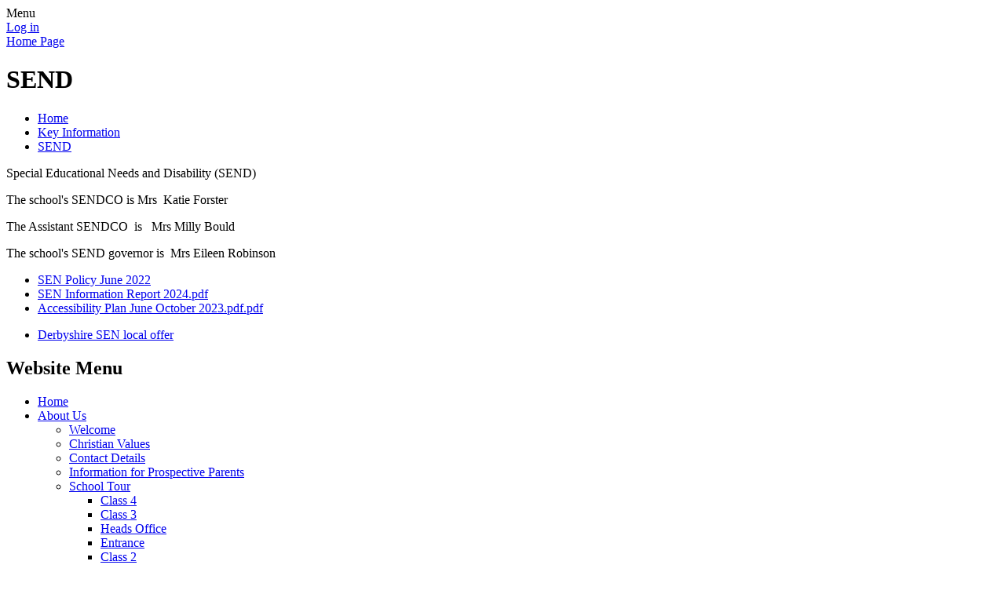

--- FILE ---
content_type: text/html; charset=utf-8
request_url: https://www.breadsallprimary.com/send/
body_size: 41070
content:

<!DOCTYPE html>

            <!--[if IE 6]><html class="lt-ie10 lt-ie9 lt-ie8 lt-ie7 ie6 ie responsive" lang="en"><![endif]-->
            <!--[if IE 7]><html class="lt-ie10 lt-ie9 lt-ie8 ie7 ie responsive" lang="en"><![endif]-->
            <!--[if IE 8]><html class="lt-ie10 lt-ie9 ie8 ie responsive" lang="en"><![endif]-->
            <!--[if IE 9]><html class="lt-ie10 ie9 ie responsive" lang="en"><![endif]-->
            <!--[if gt IE 9]><!--><html class="responsive" lang="en"><!--<![endif]-->
            
    <head>
        <meta charset="utf-8">
        <meta http-equiv="X-UA-Compatible" content="IE=edge,chrome=1">
        <meta name="viewport" content="width=device-width, initial-scale=1, user-scalable=no, minimal-ui">
        <meta name="keywords" content="Breadsall CofE VC Primary School">
        <meta name="description" content="Breadsall CofE VC Primary School">

        <title>SEND | Breadsall CofE VC Primary School</title>

        




  <link rel="stylesheet" href="https://primarysite-prod-sorted.s3.amazonaws.com/static/7.0.4/gen/presenter_prologue_css.7b7812f9.css" type="text/css">




<style type="text/css">
  .ps_primarysite-editor_panel-site-coloured-content {
    background-color: #ffffff!important;
  }
</style>


  <link rel="stylesheet" href="https://primarysite-prod-sorted.s3.amazonaws.com/static/7.0.4/gen/all-site-icon-choices.034951b5.css" type="text/css">



        
        <link rel="shortcut icon" href="https://primarysite-prod.s3.amazonaws.com/theme/Breadsall/favicon.ico">
        <link rel="apple-touch-icon" href="https://primarysite-prod.s3.amazonaws.com/theme/Breadsall/apple-touch-icon-precomposed.png">
        <link rel="apple-touch-icon-precomposed" href="https://primarysite-prod.s3.amazonaws.com/theme/Breadsall/apple-touch-icon-precomposed.png">
        
        <meta name="application-name" content="Breadsall CofE VC Primary School">
        <meta name="msapplication-TileColor" content="#9dc1f2">
        <meta name="msapplication-TileImage" content="https://primarysite-prod.s3.amazonaws.com/theme/Breadsall/metro-icon.png">

        
        <link rel="stylesheet" type="text/css" href="https://primarysite-prod.s3.amazonaws.com/theme/Breadsall/style-global.css">
        <link rel="stylesheet" type="text/css" media="(min-width: 981px)" href="https://primarysite-prod.s3.amazonaws.com/theme/Breadsall/style.css">
        <link rel="stylesheet" type="text/css" media="(max-width: 980px)" href="https://primarysite-prod.s3.amazonaws.com/theme/Breadsall/style-responsive.css">

        

        

<script>
  // This is the first instance of `window.psProps`, so if these values are removed, make sure
  // `window.psProps = {};` is still there because it's used in other places.
  window.psProps = {
    lazyLoadFallbackScript: 'https://primarysite-prod-sorted.s3.amazonaws.com/static/7.0.4/gen/lazy_load.1bfa9561.js',
    picturefillScript: 'https://primarysite-prod-sorted.s3.amazonaws.com/static/7.0.4/gen/picturefill.a26ebc92.js'
  };
</script>


  <script type="text/javascript" src="https://primarysite-prod-sorted.s3.amazonaws.com/static/7.0.4/gen/presenter_prologue_js.cfb79a3d.js"></script>


<script type="text/javascript">
  function ie() {
    for (var v = 3, el = document.createElement('b'), all = el.all || [];
      el.innerHTML = '<!--[if gt IE ' + (++v) + ']><i><![endif]-->', all[0]; );
    return v > 4 ? v : document.documentMode;
  }

  $(function() {
    switch (ie()) {
      case 10:
        ps.el.html.addClass('ie10');
      case 9:
      case 8:
        ps.el.body.prepend(
          '<div class="unsupported-browser">' +
            '<span class="warning-logo">&#xe00a; </span>' +
            'This website may not display correctly as you are using an old version of ' +
            'Internet Explorer. <a href="/primarysite/unsupported-browser/">More info</a>' +
          '</div>');
        break;
    }
  });
</script>

<script type="text/javascript">
  $(function() {
    ps.el.body
      .data('social_media_url', 'https://social.secure-primarysite.net/site/breadsall/')
      .data('social_media_api', 'https://social.secure-primarysite.net/api/site-connected/breadsall/')
      .data('STATIC_URL', 'https://primarysite-prod-sorted.s3.amazonaws.com/static/7.0.4/')
      .data('site_width', 815)
      .data('news_width', 627)
      .data('csrf_token', 'RymOcgZ4gSRPwpzZhqPgrXBRM5kGgN8YzT2mih5A8QtcCBrJOMXy0op1xfNjAonE')
      .data('disable_right_click', 'True')
      .data('normalize_css', 'https://primarysite-prod-sorted.s3.amazonaws.com/static/7.0.4/gen/normalize_css.7bf5a737.css')
      .data('ck_editor_counterbalances', 'https://primarysite-prod-sorted.s3.amazonaws.com/static/7.0.4/gen/ck_editor_counterbalances.2519b40e.css')
      .data('basic_site', false)
      // Seasonal Effects
      .data('include_seasonal_effects', '')
      .data('show_seasonal_effects_on_page', '')
      .data('seasonal_effect', '3')
      .data('can_enable_seasonal_effects', 'False')
      .data('seasonal_effect_active', 'False')
      .data('disablePicturesBlock', false)
      .data('hasNewCookiePopup', true);

    if (document.documentElement.dataset.userId) {
      window.updateCsrf();
    }
  });
</script>


<script>

function recaptchaCallback() {
    grecaptcha.ready(function() {
        var grecaptcha_execute = function(){
    grecaptcha.execute('6LcHwgAiAAAAAJ6ncdKlMyB1uNoe_CBvkfgBiJz1', {action: 'homepage'}).then(function(token) {
        document.querySelectorAll('input.django-recaptcha-hidden-field').forEach(function (value) {
            value.value = token;
        });
        return token;
    })
};
grecaptcha_execute()
setInterval(grecaptcha_execute, 120000);


    });
  };
</script>






    </head>

    <body>

        

        <div class="responsive-bar visible-small">
            <span class="navbar-toggle website-navbar-toggle visible-small" data-nav="website"></span>
            <span class="navigation-bar-title">Menu</span>
        </div>

        <div class="container">
            <div class="inner-container">

                <span class="login-link small visible-large">
  <a href="https://breadsall.secure-primarysite.net/accounts/login/primarysite/?next=/send/" rel="nofollow">Log in</a>

</span>

                <header class="main-header">
                    
                    <a href="/" class="home-link" title="Home Page">Home Page</a>

                    
                </header>

                <div class="content-container">
                    <h1 class="page-title">SEND</h1>

                    <ul class="breadcrumbs small">
                        <li><a href="/">Home</a></li>

<li><a href="/topic/key-information">Key Information</a></li>

<li><a href="/send/">SEND</a></li>


                    </ul>

                    
    <div class="one-col-layout">
<div class="column-one">
<div class="ps_content_type_richtext">
<p>Special Educational Needs and Disability (SEND)</p><p>The school&#39;s SENDCO is Mrs&nbsp; Katie Forster</p><p>The Assistant SENDCO&nbsp; is&nbsp; &nbsp;Mrs Milly Bould</p><p>The school&#39;s SEND governor is&nbsp; Mrs Eileen Robinson</p></div>
<div class="ps_content_type_documents">
<div class="ps_rendered-documents">
  

  <ul class="inline-icon-compact ps_element-icon-small-stacked">
    
      <li>
        <span class="icon-image pdf document-icon"></span>

        
          <a href="https://primarysite-prod-sorted.s3.amazonaws.com/breadsall/UploadedDocument/7ae198de-3288-4e99-a712-8bbbc76b9fc5/sen-policy-june-2022.pdf">
        
          SEN Policy June 2022
        </a>
      </li>
    
      <li>
        <span class="icon-image pdf document-icon"></span>

        
          <a href="https://primarysite-prod-sorted.s3.amazonaws.com/breadsall/UploadedDocument/f902bbc2-c752-4871-bc39-1c6e8c288ff8/sen-information-report-2024.pdf">
        
          SEN Information Report  2024.pdf
        </a>
      </li>
    
      <li>
        <span class="icon-image pdf document-icon"></span>

        
          <a href="https://primarysite-prod-sorted.s3.amazonaws.com/breadsall/UploadedDocument/064ac103-673b-406d-9641-9a1366874de0/accessibility-plan-june-october-2023.pdf.pdf">
        
          Accessibility Plan June October 2023.pdf.pdf
        </a>
      </li>
    
  </ul>
</div>
</div>
<div class="ps_content_type_external_link">

<ul class="inline-icon-compact ps_element-icon-small-stacked">
    <li>
        <span class="icon-image external-link"></span>
        <a href="http://www.derbyshiresendlocaloffer.org/" target="_blank">Derbyshire SEN local offer</a>
    </li>
</ul>
</div>
</div>
</div>


                </div>

                <nav class="main-nav mobile-nav small">
                    <span class="close-mobile-nav" data-nav="website"></span>
                    <h2 class="ps_mobile-header">Website Menu</h2>

                    <ul>
                        <li class="ps_topic_link home-btn"><a href="/">Home</a></li>
                        <li class="ps_nav-top-level ps_submenu ps_topic_link ps_topic_slug_about-us"><a href="/topic/about-us" >About Us</a><ul><li class="  ps_page_link ps_page_slug_welcome"><a href="/welcome/" >Welcome</a></li>
<li class="  ps_page_link ps_page_slug_christian-values"><a href="/christian-values/" >Christian Values</a></li>
<li class="  ps_page_link ps_page_slug_contact-details"><a href="/contact-details/" >Contact Details</a></li>
<li class="  ps_page_link ps_page_slug_information-for-prospective-parents"><a href="/information-for-prospective-parents/" >Information for Prospective Parents</a></li>
<li class=" ps_submenu ps_page_link ps_page_slug_school-tour"><a href="/special/school-tour" >School Tour</a><ul><li class="  ps_page_link ps_page_slug_class-4-1"><a href="/class-4-1/" >Class 4</a></li>
<li class="  ps_page_link ps_page_slug_class-3-1"><a href="/class-3-1/" >Class 3</a></li>
<li class="  ps_page_link ps_page_slug_heads-office"><a href="/heads-office/" >Heads Office</a></li>
<li class="  ps_page_link ps_page_slug_entrance"><a href="/entrance/" >Entrance</a></li>
<li class="  ps_page_link ps_page_slug_class-2-1"><a href="/class-2-1/" >Class 2</a></li>
<li class="  ps_page_link ps_page_slug_pe-store"><a href="/pe-store/" >PE Store</a></li>
<li class="  ps_page_link ps_page_slug_main-entrance"><a href="/main-entrance/" >Main Entrance</a></li>
<li class="  ps_page_link ps_page_slug_hall"><a href="/hall/" >Hall</a></li>
<li class="  ps_page_link ps_page_slug_class-1-1"><a href="/class-1-1/" >Class 1</a></li>
<li class="  ps_page_link ps_page_slug_infant-entrance"><a href="/infant-entrance/" >Infant Entrance</a></li></ul></li>
<li class="  ps_page_link ps_page_slug_meet-the-governors"><a href="/meet-the-governors/" >Meet the Governors</a></li>
<li class="  ps_page_link ps_page_slug_prospectus"><a href="/prospectus/" >Prospectus</a></li>
<li class="  ps_page_link ps_page_slug_visions-and-values"><a href="/visions-and-values/" >Visions and Values</a></li>
<li class="  ps_page_link ps_page_slug_whos-who"><a href="/whos-who/" >Who&#x27;s Who</a></li></ul></li>
                        <li class="ps_nav-top-level ps_submenu ps_topic_link ps_topic_slug_key-information"><a href="/topic/key-information" >Key Information</a><ul><li class="  ps_page_link ps_page_slug_admissions"><a href="/admissions/" >Admissions</a></li>
<li class="  ps_page_link ps_page_slug_british-values"><a href="/british-values/" >British Values</a></li>
<li class="  ps_page_link ps_page_slug_collective-worship"><a href="/collective-worship/" >Collective Worship</a></li>
<li class=" ps_submenu ps_page_link ps_page_slug_curriculum"><a href="/curriculum/" >Curriculum</a><ul><li class="  ps_page_link ps_page_slug_early-years-foundation-stage-eyfs"><a href="/early-years-foundation-stage-eyfs/" >Early Years Foundation Stage (EYFS)</a></li>
<li class="  ps_page_link ps_page_slug_reading-phonics-1"><a href="/reading-phonics-1/" >Reading / Phonics</a></li>
<li class="  ps_page_link ps_page_slug_writing-2"><a href="/writing-2/" >Writing</a></li>
<li class=" ps_submenu ps_page_link ps_page_slug_mathematics-1"><a href="/mathematics-1/" >Mathematics</a><ul><li class="  ps_page_link ps_page_slug_class-1-3"><a href="/class-1-3/" >Class 1</a></li>
<li class="  ps_page_link ps_page_slug_class-2-3"><a href="/class-2-3/" >Class 2</a></li>
<li class="  ps_page_link ps_page_slug_class-3-3"><a href="/class-3-3/" >Class 3</a></li>
<li class="  ps_page_link ps_page_slug_class-4-3"><a href="/class-4-3/" >Class 4</a></li></ul></li>
<li class=" ps_submenu ps_page_link ps_page_slug_art-11"><a href="/art-11/" >Art</a><ul><li class="  ps_page_link ps_page_slug_class-1-5"><a href="/class-1-5/" >Class 1</a></li>
<li class="  ps_page_link ps_page_slug_class-2-5"><a href="/class-2-5/" >Class 2</a></li>
<li class=" ps_submenu ps_page_link ps_page_slug_class-3-5"><a href="/class-3-5/" >Class 3</a><ul><li class="  ps_page_link ps_page_slug_harvest-art"><a href="/harvest-art/" >Harvest Art</a></li>
<li class="  ps_page_link ps_page_slug_greek-pots-1"><a href="/greek-pots-1/" >Greek pots</a></li>
<li class="  ps_page_link ps_page_slug_anglo-saxon-pendants"><a href="/anglo-saxon-pendants/" >Anglo Saxon Pendants</a></li>
<li class="  ps_page_link ps_page_slug_rainsticks"><a href="/rainsticks/" >Rainsticks</a></li></ul></li>
<li class="  ps_page_link ps_page_slug_class-4-2"><a href="/class-4-2/" >Class 4</a></li>
<li class="  ps_page_link ps_page_slug_jubilee-day"><a href="/jubilee-day/" >Jubilee Day</a></li>
<li class="  ps_page_link ps_page_slug_artsmark-award"><a href="/artsmark-award/" >Artsmark Award</a></li></ul></li>
<li class=" ps_submenu ps_page_link ps_page_slug_computing-9"><a href="/computing-9/" >Computing</a><ul><li class="  ps_page_link ps_page_slug_class-1-4"><a href="/class-1-4/" >Class 1</a></li>
<li class="  ps_page_link ps_page_slug_class-2-4"><a href="/class-2-4/" >Class 2</a></li>
<li class="  ps_page_link ps_page_slug_class-3-4"><a href="/class-3-4/" >Class 3</a></li>
<li class="  ps_page_link ps_page_slug_class-4-4"><a href="/class-4-4/" >Class 4</a></li></ul></li>
<li class=" ps_submenu ps_page_link ps_page_slug_design-technology"><a href="/design-technology/" >Design &amp; Technology</a><ul><li class=" ps_submenu ps_page_link ps_page_slug_class-1-and-2"><a href="/class-1-and-2/" >Class 1 and 2</a><ul><li class="  ps_page_link ps_page_slug_dams-canals-and-towers"><a href="/dams-canals-and-towers/" >Dams, canals and towers!</a></li>
<li class="  ps_page_link ps_page_slug_paper-toys-1"><a href="/paper-toys-1/" >Paper Toys</a></li>
<li class="  ps_page_link ps_page_slug_boat-designers-1"><a href="/boat-designers-1/" >Boat Designers</a></li>
<li class=" ps_submenu ps_page_link ps_page_slug_cooking-up-a-storm-1"><a href="/cooking-up-a-storm-1/" >Cooking up a Storm</a><ul><li class="  ps_page_link ps_page_slug_pizza-bellissima"><a href="/pizza-bellissima/" >Pizza Bellissima!</a></li>
<li class="  ps_page_link ps_page_slug_candy-cane-cookies"><a href="/candy-cane-cookies/" >Candy Cane Cookies</a></li>
<li class="  ps_page_link ps_page_slug_fishcakes"><a href="/fishcakes/" >Fishcakes</a></li></ul></li>
<li class="  ps_page_link ps_page_slug_disgusting-sandwiches-1"><a href="/disgusting-sandwiches-1/" >Disgusting Sandwiches!</a></li></ul></li>
<li class=" ps_submenu ps_page_link ps_page_slug_class-3-and-4"><a href="/class-3-and-4/" >Class 3 and 4</a><ul><li class="  ps_page_link ps_page_slug_papyrus-boats"><a href="/papyrus-boats/" >Papyrus Boats</a></li>
<li class="  ps_page_link ps_page_slug_shadufs"><a href="/shadufs/" >Shadufs</a></li>
<li class="  ps_page_link ps_page_slug_making-shoes"><a href="/making-shoes/" >Making Shoes</a></li>
<li class="  ps_page_link ps_page_slug_gears-and-levers"><a href="/gears-and-levers/" >Gears and Levers</a></li>
<li class="  ps_page_link ps_page_slug_cooking"><a href="/cooking/" >Cooking</a></li>
<li class="  ps_page_link ps_page_slug_making-paper"><a href="/making-paper/" >Making Paper</a></li>
<li class="  ps_page_link ps_page_slug_moving-vehicles"><a href="/moving-vehicles/" >Moving Vehicles</a></li>
<li class="  ps_page_link ps_page_slug_mountain-rainforest-and-river-projects"><a href="/mountain-rainforest-and-river-projects/" >Mountain, Rainforest and River Projects</a></li>
<li class="  ps_page_link ps_page_slug_roman-chariots-1"><a href="/roman-chariots-1/" >Roman Chariots</a></li>
<li class="  ps_page_link ps_page_slug_stone-age-huts-1"><a href="/stone-age-huts-1/" >Stone Age Huts</a></li>
<li class="  ps_page_link ps_page_slug_tsunamis"><a href="/tsunamis/" >Tsunamis</a></li></ul></li></ul></li>
<li class="  ps_page_link ps_page_slug_french-7"><a href="/french-7/" >French</a></li>
<li class="  ps_page_link ps_page_slug_geography-8"><a href="/geography-8/" >Geography</a></li>
<li class=" ps_submenu ps_page_link ps_page_slug_history-8"><a href="/history-8/" >History</a><ul><li class="  ps_page_link ps_page_slug_viking-day"><a href="/viking-day/" >Viking Day</a></li>
<li class="  ps_page_link ps_page_slug_world-war-ii-day"><a href="/world-war-ii-day/" >World War II Day</a></li>
<li class="  ps_page_link ps_page_slug_other-days"><a href="/other-days/" >Other Days</a></li>
<li class="  ps_page_link ps_page_slug_eyfs-1"><a href="/eyfs-1/" >EYFS</a></li>
<li class="  ps_page_link ps_page_slug_ks1-1"><a href="/ks1-1/" >KS1</a></li>
<li class=" ps_submenu ps_page_link ps_page_slug_lower-ks2"><a href="/lower-ks2/" >Lower KS2</a><ul><li class="  ps_page_link ps_page_slug_greek-pots"><a href="/greek-pots/" >Greek Pots</a></li>
<li class="  ps_page_link ps_page_slug_stone-age-huts"><a href="/stone-age-huts/" >Stone Age Huts</a></li></ul></li>
<li class="  ps_page_link ps_page_slug_upper-ks2"><a href="/upper-ks2/" >Upper KS2</a></li>
<li class="  ps_page_link ps_page_slug_british-legion-poppy-appeal"><a href="/british-legion-poppy-appeal/" >British Legion Poppy Appeal</a></li></ul></li>
<li class="  ps_page_link ps_page_slug_music-11"><a href="/music-11/" >Music</a></li>
<li class=" ps_submenu ps_page_link ps_page_slug_pe-8"><a href="/pe-8/" >PE</a><ul><li class="  ps_page_link ps_page_slug_eyfs"><a href="/eyfs/" >EYFS</a></li>
<li class="  ps_page_link ps_page_slug_ks1"><a href="/ks1/" >KS1</a></li>
<li class="  ps_page_link ps_page_slug_ks2"><a href="/ks2/" >KS2</a></li>
<li class="  ps_page_link ps_page_slug_sports-morning-2022"><a href="/sports-morning-2022/" >Sports Morning 2022</a></li>
<li class="  ps_page_link ps_page_slug_gymnastics-competition"><a href="/gymnastics-competition/" >Gymnastics Competition</a></li>
<li class="  ps_page_link ps_page_slug_year-56-tag-rugby-competition"><a href="/year-56-tag-rugby-competition/" >Year 5/6 TAG Rugby Competition</a></li>
<li class="  ps_page_link ps_page_slug_year-34-dodgeball-competition"><a href="/year-34-dodgeball-competition/" >Year 3/4 Dodgeball Competition</a></li>
<li class="  ps_page_link ps_page_slug_ks1-football-competition"><a href="/ks1-football-competition/" >KS1 Football Competition</a></li>
<li class="  ps_page_link ps_page_slug_ks1-athletics-competition"><a href="/ks1-athletics-competition/" >KS1 Athletics Competition</a></li></ul></li>
<li class=" ps_submenu ps_page_link ps_page_slug_pshe-4"><a href="/pshe-4/" >PSHE</a><ul><li class="  ps_page_link ps_page_slug_healthy-living-day-march-2021"><a href="/healthy-living-day-march-2021/" >Healthy Living Day March 2021</a></li>
<li class="  ps_page_link ps_page_slug_deaf-awareness-day-may-2021"><a href="/deaf-awareness-day-may-2021/" >Deaf Awareness Day May 2021</a></li>
<li class="  ps_page_link ps_page_slug_culture-day-india-october-2019"><a href="/culture-day-india-october-2019/" >Culture Day - India October 2019</a></li>
<li class="  ps_page_link ps_page_slug_internet-safety-day"><a href="/internet-safety-day/" >Internet Safety Day</a></li>
<li class="  ps_page_link ps_page_slug_anti-stigma-amabassadors"><a href="/anti-stigma-amabassadors/" >Anti-Stigma Amabassadors</a></li>
<li class="  ps_page_link ps_page_slug_eyfs-2"><a href="/eyfs-2/" >EYFS</a></li>
<li class="  ps_page_link ps_page_slug_ks1-2"><a href="/ks1-2/" >KS1</a></li>
<li class="  ps_page_link ps_page_slug_lower-ks2-1"><a href="/lower-ks2-1/" >Lower KS2</a></li>
<li class="  ps_page_link ps_page_slug_upper-ks2-1"><a href="/upper-ks2-1/" >Upper KS2</a></li>
<li class="  ps_page_link ps_page_slug_children-in-need"><a href="/children-in-need/" >Children in Need</a></li>
<li class="  ps_page_link ps_page_slug_poppy-appeal"><a href="/poppy-appeal/" >Poppy Appeal</a></li>
<li class="  ps_page_link ps_page_slug_comic-relief"><a href="/comic-relief/" >Comic Relief</a></li>
<li class="  ps_page_link ps_page_slug_operation-christmas-child"><a href="/operation-christmas-child/" >Operation Christmas Child</a></li>
<li class="  ps_page_link ps_page_slug_harvest-gifts"><a href="/harvest-gifts/" >Harvest Gifts</a></li></ul></li>
<li class="  ps_page_link ps_page_slug_re-10"><a href="/re-10/" >RE</a></li>
<li class="  ps_page_link ps_page_slug_science-17"><a href="/science-17/" >Science</a></li></ul></li>
<li class="  ps_page_link ps_page_slug_equality"><a href="/equality/" >Equality</a></li>
<li class="  ps_page_link ps_page_slug_ofstedchurch-reports"><a href="/ofstedchurch-reports/" >Ofsted/Church Reports</a></li>
<li class="  ps_page_link ps_page_slug_performance-data"><a href="/performance-data/" >Performance Data</a></li>
<li class="  ps_page_link ps_page_slug_policies"><a href="/policies/" >Policies</a></li>
<li class="  ps_page_link ps_page_slug_pupil-premium"><a href="/pupil-premium/" >Pupil Premium</a></li>
<li class="  ps_page_link ps_page_slug_send"><a href="/send/" >SEND</a></li>
<li class="  ps_page_link ps_page_slug_spirituality"><a href="/spirituality/" >Spirituality</a></li>
<li class="  ps_page_link ps_page_slug_sports-premium"><a href="/sports-premium/" >Sports Premium</a></li></ul></li>
                        <li class="ps_nav-top-level ps_submenu ps_topic_link ps_topic_slug_news-and-events"><a href="/topic/news-and-events" >News and Events</a><ul><li class="  ps_page_link ps_page_slug_calendar"><a href="/diary/list/" >Calendar</a></li>
<li class="  ps_page_link ps_page_slug_latest-news"><a href="/stream/news/full/1/-//" >Latest News</a></li>
<li class="  ps_page_link ps_page_slug_letters"><a href="/letters/" >Letters</a></li>
<li class="  ps_page_link ps_page_slug_newsletters"><a href="/stream/newsletters/full/1/-//" >Newsletters</a></li>
<li class=" ps_submenu ps_page_link ps_page_slug_attendance"><a href="/attendance/" >Attendance</a><ul><li class="  ps_page_link ps_page_slug_holidays"><a href="/holidays/" >Holidays</a></li>
<li class="  ps_page_link ps_page_slug_authorised-absences"><a href="/authorised-absences/" >Authorised absences</a></li>
<li class="  ps_page_link ps_page_slug_links-to-government-advice"><a href="/links-to-government-advice/" >Links to government advice</a></li></ul></li></ul></li>
                        <li class="ps_nav-top-level ps_submenu ps_topic_link ps_topic_slug_parents"><a href="/topic/parents" >Parents</a><ul><li class="  ps_page_link ps_page_slug_absence-and-illness"><a href="/absence-and-illness/" >Absence and Illness</a></li>
<li class="  ps_page_link ps_page_slug_attendance-1"><a href="/attendance-1/" >Attendance</a></li>
<li class="  ps_page_link ps_page_slug_early-help-offer"><a href="/early-help-offer/" >Early Help Offer</a></li>
<li class="  ps_page_link ps_page_slug_health-and-well-being"><a href="/health-and-well-being/" >Health and Well-Being</a></li>
<li class=" ps_submenu ps_page_link ps_page_slug_internet-safety"><a href="/internet-safety/" >Internet Safety</a><ul><li class="  ps_page_link ps_page_slug_useful-websites"><a href="/useful-websites/" >Useful websites</a></li>
<li class="  ps_page_link ps_page_slug_online-safety-guides-parents"><a href="/online-safety-guides-parents/" >Online safety guides (parents)</a></li>
<li class="  ps_page_link ps_page_slug_online-safety-children"><a href="/online-safety-children/" >Online safety (children)</a></li></ul></li>
<li class="  ps_page_link ps_page_slug_music-tuition"><a href="/music-tuition/" >Music Tuition</a></li>
<li class="  ps_page_link ps_page_slug_other-information"><a href="/other-information/" >Other Information</a></li>
<li class="  ps_page_link ps_page_slug_parent-pay"><a href="/parent-pay/" >Parent Pay</a></li>
<li class=" ps_submenu ps_page_link ps_page_slug_reading-5"><a href="/reading-5/" >Reading</a><ul><li class="  ps_page_link ps_page_slug_what-is-read-write-inc-phonics"><a href="/what-is-read-write-inc-phonics/" >What is Read Write Inc Phonics?</a></li>
<li class="  ps_page_link ps_page_slug_what-does-read-write-inc-look-like-in-school"><a href="/what-does-read-write-inc-look-like-in-school/" >What does Read Write Inc look like in school?</a></li>
<li class="  ps_page_link ps_page_slug_recommended-reads"><a href="/recommended-reads/" >Recommended Reads</a></li></ul></li>
<li class="  ps_page_link ps_page_slug_safeguarding"><a href="/safeguarding/" >Safeguarding</a></li>
<li class=" ps_submenu ps_page_link ps_page_slug_school-dinners"><a href="/school-dinners/" >School Dinners</a><ul><li class="  ps_page_link ps_page_slug_parents-to-lunch-day-autumn-2024"><a href="/parents-to-lunch-day-autumn-2024/" >Parents to lunch day Autumn 2024</a></li>
<li class="  ps_page_link ps_page_slug_parents-to-lunch-nov-2023"><a href="/parents-to-lunch-nov-2023/" >Parents to lunch Nov 2023</a></li>
<li class="  ps_page_link ps_page_slug_national-roast-dinner-day"><a href="/national-roast-dinner-day/" >National Roast Dinner day</a></li>
<li class="  ps_page_link ps_page_slug_breadsall-bake-off-competition"><a href="/breadsall-bake-off-competition/" >Breadsall Bake Off competition</a></li>
<li class="  ps_page_link ps_page_slug_try-something-new-day"><a href="/try-something-new-day/" >Try Something New Day</a></li></ul></li>
<li class="  ps_page_link ps_page_slug_term-dates-1"><a href="/term-dates-1/" >Term Dates</a></li>
<li class=" ps_submenu ps_page_link ps_page_slug_travel-smart"><a href="/travel-smart/" >Travel Smart</a><ul><li class="  ps_page_link ps_page_slug_travel-smart-weeks"><a href="/travel-smart-weeks/" >Travel Smart Weeks</a></li>
<li class="  ps_page_link ps_page_slug_scooters"><a href="/scooters/" >Scooters</a></li>
<li class="  ps_page_link ps_page_slug_bikeability"><a href="/bikeability/" >Bikeability</a></li>
<li class="  ps_page_link ps_page_slug_balance-bikes"><a href="/balance-bikes/" >Balance Bikes</a></li></ul></li>
<li class="  ps_page_link ps_page_slug_the-school-day"><a href="/the-school-day/" >The School Day</a></li>
<li class="  ps_page_link ps_page_slug_uniform"><a href="/uniform/" >Uniform</a></li>
<li class="  ps_page_link ps_page_slug_useful-links"><a href="/useful-links/" >Useful Links</a></li>
<li class="  ps_page_link ps_page_slug_wrap-around-care"><a href="/wrap-around-care/" >Wrap Around Care</a></li></ul></li>
                        <li class="ps_nav-top-level ps_submenu ps_topic_link ps_topic_slug_children"><a href="/topic/children" >Children</a><ul><li class=" ps_submenu ps_page_link ps_page_slug_class-pages"><a href="/class-pages/" >Class Pages</a><ul><li class=" ps_submenu ps_page_link ps_page_slug_class-1-acorn"><a href="/class-1-acorn/" >Class 1 - Acorn</a><ul><li class=" ps_submenu ps_page_link ps_page_slug_how-can-i-help-at-home"><a href="/how-can-i-help-at-home/" >How can I help at home?</a><ul><li class="  ps_page_link ps_page_slug_reading-1"><a href="/reading-1/" >Reading</a></li>
<li class="  ps_page_link ps_page_slug_writing-1"><a href="/writing-1/" >Writing</a></li>
<li class="  ps_page_link ps_page_slug_maths-7"><a href="/maths-7/" >Maths</a></li></ul></li>
<li class="  ps_page_link ps_page_slug_help-with-phonics-including-blending"><a href="/help-with-phonics-including-blending/" >Help with phonics ( including blending)</a></li></ul></li>
<li class=" ps_submenu ps_page_link ps_page_slug_class-2-maple"><a href="/class-2-maple/" >Class 2 - Maple</a><ul><li class=" ps_submenu ps_page_link ps_page_slug_2024-25"><a href="/2024-25/" >2024 - 25</a><ul><li class="  ps_page_link ps_page_slug_art-technology"><a href="/art-technology/" >Art &amp; Technology</a></li>
<li class="  ps_page_link ps_page_slug_computing-8"><a href="/computing-8/" >Computing</a></li>
<li class="  ps_page_link ps_page_slug_english-10"><a href="/english-10/" >English</a></li>
<li class="  ps_page_link ps_page_slug_geography-7"><a href="/geography-7/" >Geography</a></li>
<li class="  ps_page_link ps_page_slug_history-7"><a href="/history-7/" >History</a></li>
<li class="  ps_page_link ps_page_slug_maths-9"><a href="/maths-9/" >Maths</a></li>
<li class="  ps_page_link ps_page_slug_music-10"><a href="/music-10/" >Music</a></li>
<li class="  ps_page_link ps_page_slug_pe-7"><a href="/pe-7/" >PE</a></li>
<li class="  ps_page_link ps_page_slug_pshe-2"><a href="/pshe-2/" >PSHE</a></li>
<li class="  ps_page_link ps_page_slug_re-9"><a href="/re-9/" >RE</a></li>
<li class="  ps_page_link ps_page_slug_science-14"><a href="/science-14/" >Science</a></li>
<li class="  ps_page_link ps_page_slug_spellings-4"><a href="/spellings-4/" >Spellings</a></li></ul></li></ul></li>
<li class=" ps_submenu ps_page_link ps_page_slug_class-3-willow"><a href="/class-3-willow/" >Class 3 - Willow</a><ul><li class="  ps_page_link ps_page_slug_things-you-need"><a href="/things-you-need/" >Things you need</a></li>
<li class="  ps_page_link ps_page_slug_class-timetable"><a href="/class-timetable/" >Class timetable</a></li>
<li class="  ps_page_link ps_page_slug_homework-and-spellings"><a href="/homework-and-spellings/" >Homework and Spellings</a></li>
<li class="  ps_page_link ps_page_slug_pe-10"><a href="/pe-10/" >PE</a></li>
<li class="  ps_page_link ps_page_slug_reading-stars"><a href="/reading-stars/" >Reading Stars</a></li>
<li class="  ps_page_link ps_page_slug_maths-masters"><a href="/maths-masters/" >Maths Masters</a></li>
<li class="  ps_page_link ps_page_slug_homework-heroes"><a href="/homework-heroes/" >Homework Heroes</a></li></ul></li>
<li class="  ps_page_link ps_page_slug_class-4-oak"><a href="/class-4-oak/" >Class 4 - Oak</a></li>
<li class="  ps_page_link ps_page_slug_whole-school"><a href="/whole-school/" >Whole School</a></li>
<li class="  ps_page_link ps_page_slug_information-for-children-starting-reception-in-202"><a href="/information-for-children-starting-reception-in-202/" >Information for Children starting Reception in 2023</a></li></ul></li>
<li class=" ps_submenu ps_page_link ps_page_slug_artsmark"><a href="/artsmark/" >Artsmark</a><ul><li class="  ps_page_link ps_page_slug_positivity-daffodils-inspired-by-paul-cummins"><a href="/positivity-daffodils-inspired-by-paul-cummins/" >Positivity Daffodils inspired by Paul Cummins</a></li>
<li class="  ps_page_link ps_page_slug_sharespace"><a href="/sharespace/" >Get Crafty!</a></li>
<li class="  ps_page_link ps_page_slug_snap-happy"><a href="/snap-happy/" >Snap Happy</a></li>
<li class="  ps_page_link ps_page_slug_be-inspired"><a href="/be-inspired/" >Be Inspired!</a></li>
<li class="  ps_page_link ps_page_slug_art-in-nature"><a href="/art-in-nature/" >Art in Nature</a></li>
<li class="  ps_page_link ps_page_slug_virtually-brilliant"><a href="/virtually-brilliant/" >Virtually Brilliant</a></li>
<li class="  ps_page_link ps_page_slug_music-and-dance"><a href="/music-and-dance/" >What a Performance!</a></li>
<li class="  ps_page_link ps_page_slug_wonderful-words"><a href="/wonderful-words/" >Wonderful Words</a></li>
<li class="  ps_page_link ps_page_slug_art-and-the-community"><a href="/art-and-the-community/" >Art and the Community</a></li>
<li class="  ps_page_link ps_page_slug_policies-1"><a href="/policies-1/" >Policies</a></li>
<li class="  ps_page_link ps_page_slug_links"><a href="/links/" >Links</a></li>
<li class=" ps_submenu ps_page_link ps_page_slug_world-book-day"><a href="/world-book-day/" >World Book Day</a><ul><li class="  ps_page_link ps_page_slug_audio-books"><a href="/audio-books/" >Audio books</a></li>
<li class="  ps_page_link ps_page_slug_video-books"><a href="/video-books/" >Video books</a></li>
<li class="  ps_page_link ps_page_slug_1-books"><a href="/1-books/" >Get a book for £1!</a></li></ul></li></ul></li>
<li class=" ps_submenu ps_page_link ps_page_slug_eco-school"><a href="/eco-school/" >Eco School</a><ul><li class="  ps_page_link ps_page_slug_reducing-food-waste"><a href="/reducing-food-waste/" >Reducing Food Waste</a></li>
<li class="  ps_page_link ps_page_slug_recycled-christmas-decorations"><a href="/recycled-christmas-decorations/" >Recycled Christmas Decorations</a></li>
<li class="  ps_page_link ps_page_slug_looking-after-the-birds"><a href="/looking-after-the-birds/" >Looking after the birds</a></li></ul></li>
<li class="  ps_page_link ps_page_slug_house-points"><a href="/house-points/" >House Points</a></li>
<li class="  ps_page_link ps_page_slug_school-council"><a href="/school-council/" >School Council</a></li>
<li class="  ps_page_link ps_page_slug_opal"><a href="/opal/" >OPAL</a></li></ul></li>
                        <li class="ps_nav-top-level ps_submenu ps_topic_link ps_topic_slug_community"><a href="/topic/community" >Community</a><ul><li class=" ps_submenu ps_page_link ps_page_slug_church"><a href="/church/" >Church</a><ul><li class="  ps_page_link ps_page_slug_after-school-club"><a href="/after-school-club/" >After School Club</a></li>
<li class="  ps_page_link ps_page_slug_church-photos"><a href="/church-photos/" >Church Photos</a></li></ul></li>
<li class="  ps_page_link ps_page_slug_ptfa"><a href="/ptfa/" >PTFA</a></li>
<li class="  ps_page_link ps_page_slug_staff-area"><a href="/staff-area/" >Staff Area</a></li></ul></li>

                        
            <li class="main-nav-download-app">


</li>

            <li class="login-responsive visible-small">
                        
                            
  <a href="https://breadsall.secure-primarysite.net/accounts/login/primarysite/?next=/send/" rel="nofollow">Log in</a>


                        
                        </li>
                    </ul>
                </nav>


                <footer class="main-footer small">
                    
                    <div class="footer-links small">
                        <ul class="footer-left">
                          <li><a href="/special/sitemap/">Sitemap</a></li>
                          <li><a href="/special/cookie-information/">Cookie Information</a></li>
                          <li><a href="/special/policy/">Website Policy</a></li>
                        </ul>

                        <ul class="text-right">
                            <li>All website content copyright &copy; Breadsall CofE VC Primary School</li>
                            <li><a href="https://primarysite.net">Primary School Websites by PrimarySite</a></li>
                        </ul>
                    </div>
                </footer>

            </div>

        </div>

        
        <div class="scroll-top">&#xe000;<span>Top</span></div>

        
        



<script>
  (function() {
    const htmlElement = document.documentElement;

    htmlElement.dataset.gitRevision = '7.0.4';
    htmlElement.dataset.sentryPublicDsn = '';
    htmlElement.dataset.userId = '';
  })();
</script>


  <script type="text/javascript" src="https://primarysite-prod-sorted.s3.amazonaws.com/static/7.0.4/gen/raven_js.8e8cd4fb.js"></script>






  <div class="cookie-settings">
    <div class="cookie-settings-popup">
      <h1 class="cookie-settings-popup-heading">Cookies</h1>

      <p>Unfortunately not the ones with chocolate chips.</p>
      <p>Our cookies ensure you get the best experience on our website.</p>
      <p>Please make your choice!</p>

      <span class="cookie-settings-popup-buttons">
        <button class="cookie-settings-popup-buttons-reject" aria-label="Reject all cookies" type="button" tabindex="1">
          Reject all
        </button>
        <button class="cookie-settings-popup-buttons-accept" aria-label="Accept all cookies" type="button" tabindex="2">
          Accept all
        </button>
        <button class="cookie-settings-popup-buttons-custom" aria-label="Customise cookie settings" type="button" tabindex="3">
          Customise cookie settings
        </button>
      </span>
    </div>

    <div class="cookie-settings-options-popup">
      <div class="cookie-settings-options-popup-content">
        <h1 class="cookie-settings-options-popup-heading" tabindex="-1">Cookies</h1>
        <p>
          Some cookies are necessary in order to make this website function correctly. These are set
          by default and whilst you can block or delete them by changing your browser settings, some
          functionality such as being able to log in to the website will not work if you do this.
          The necessary cookies set on this website are as follows:
        </p>

        <h2 class="cookie-settings-options-popup-sub-heading">Website CMS</h2>
        <p class="cookie-settings-options-popup-text">
          A 'sessionid' token is required for logging in to the website and a 'crfstoken' token is
          used to prevent cross site request forgery.<br>
          An 'alertDismissed' token is used to prevent certain alerts from re-appearing if they have
          been dismissed.<br>
          An 'awsUploads' object is used to facilitate file uploads.
        </p>

        <h2 class="cookie-settings-options-popup-sub-heading">Matomo</h2>
        <p class="cookie-settings-options-popup-text">
          We use
          <a href="https://matomo.org/faq/general/faq_146/" target="_blank" rel="noopener noreferrer">Matomo cookies</a>
          to improve the website performance by capturing information such as browser and device
          types. The data from this cookie is anonymised.
        </p>

        <h2 class="cookie-settings-options-popup-sub-heading">reCaptcha</h2>
        <p class="cookie-settings-options-popup-text">
          Cookies are used to help distinguish between humans and bots on contact forms on this
          website.
        </p>

        <h2 class="cookie-settings-options-popup-sub-heading">Cookie notice</h2>
        <p class="cookie-settings-options-popup-text">
          A cookie is used to store your cookie preferences for this website.
        </p>

        Cookies that are not necessary to make the website work, but which enable additional
        functionality, can also be set. By default these cookies are disabled, but you can choose to
        enable them below:
      </div>

      <div class="cookie-settings-options-popup-buttons">
        <button class="cookie-settings-options-popup-buttons-reject" aria-label="Reject all cookies" type="button">
          Reject all
        </button>
        <button class="cookie-settings-options-popup-buttons-accept" aria-label="Accept all cookies" type="button">
          Accept all
        </button>
        <button class="cookie-settings-options-popup-buttons-save" aria-label="Save cookie settings" type="button">
          Save
        </button>
      </div>
    </div>
  </div>

  
    <script type="text/javascript" src="https://primarysite-prod-sorted.s3.amazonaws.com/static/7.0.4/gen/cookies_js.aedb4301.js"></script>
  






  <script class="common-scripts-script" src="https://primarysite-prod-sorted.s3.amazonaws.com/static/7.0.4/gen/common_scripts.4317a259.js"></script>




<script>
    if (document.querySelectorAll('input.django-recaptcha-hidden-field').length > 0) {
        var s = document.createElement('script');
        s.setAttribute('src','https://www.google.com/recaptcha/api.js?render=6LcHwgAiAAAAAJ6ncdKlMyB1uNoe_CBvkfgBiJz1');
        s.onload=recaptchaCallback;
        document.body.appendChild(s);
    }
</script>


        <script type="text/javascript" src="https://primarysite-prod.s3.amazonaws.com/theme/Breadsall/app.js"></script>
        

        <script type="text/javascript">
  var _paq = _paq || [];

  (function() {
    var u = 'https://piwik.secure-primarysite.net/';

    _paq.push(['setTrackerUrl', u + 'piwik.php']);

    var psHostnameRegex = new RegExp('^([A-Za-z0-9-]{1,63}\\.)+secure-primarysite.net', 'i');

    if (psHostnameRegex.test(window.location.hostname)) {
      // If you're on the subdomain use the common subdomain tracker.
      _paq.push(['setSiteId', 1]);
      _paq.push(['setCookieDomain', '*.secure-primarysite.net']);
      _paq.push(['setDomains', '*.secure-primarysite.net']);
    } else {
      // If you're not on the subdomain use the site specific tracker.
      _paq.push(['setSiteId', 3087]);
    }

    _paq.push(['trackPageView']);
    _paq.push(['enableLinkTracking']);

    var d = document,
        g = d.createElement('script'),
        s = d.getElementsByTagName('script')[0];

    g.type = 'text/javascript';
    g.defer = true;
    g.async = true;
    g.src = u + 'piwik.js';
    s.parentNode.insertBefore(g, s);
  })();
</script>

    </body>
</html>
